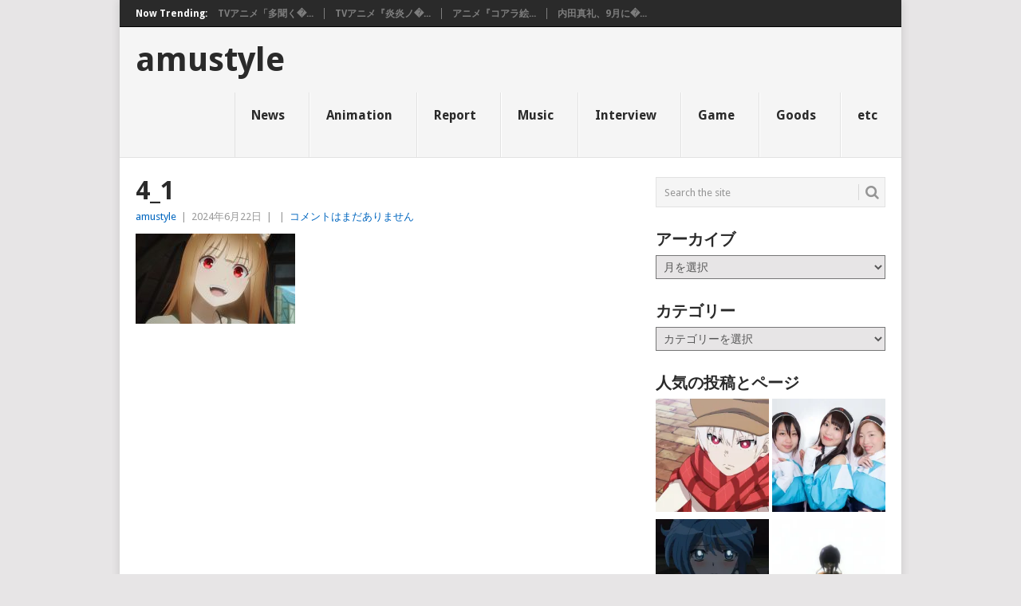

--- FILE ---
content_type: text/html; charset=utf-8
request_url: https://www.google.com/recaptcha/api2/aframe
body_size: 267
content:
<!DOCTYPE HTML><html><head><meta http-equiv="content-type" content="text/html; charset=UTF-8"></head><body><script nonce="MaLQ-2opXWumPTL2-4zmxg">/** Anti-fraud and anti-abuse applications only. See google.com/recaptcha */ try{var clients={'sodar':'https://pagead2.googlesyndication.com/pagead/sodar?'};window.addEventListener("message",function(a){try{if(a.source===window.parent){var b=JSON.parse(a.data);var c=clients[b['id']];if(c){var d=document.createElement('img');d.src=c+b['params']+'&rc='+(localStorage.getItem("rc::a")?sessionStorage.getItem("rc::b"):"");window.document.body.appendChild(d);sessionStorage.setItem("rc::e",parseInt(sessionStorage.getItem("rc::e")||0)+1);localStorage.setItem("rc::h",'1769061241410');}}}catch(b){}});window.parent.postMessage("_grecaptcha_ready", "*");}catch(b){}</script></body></html>